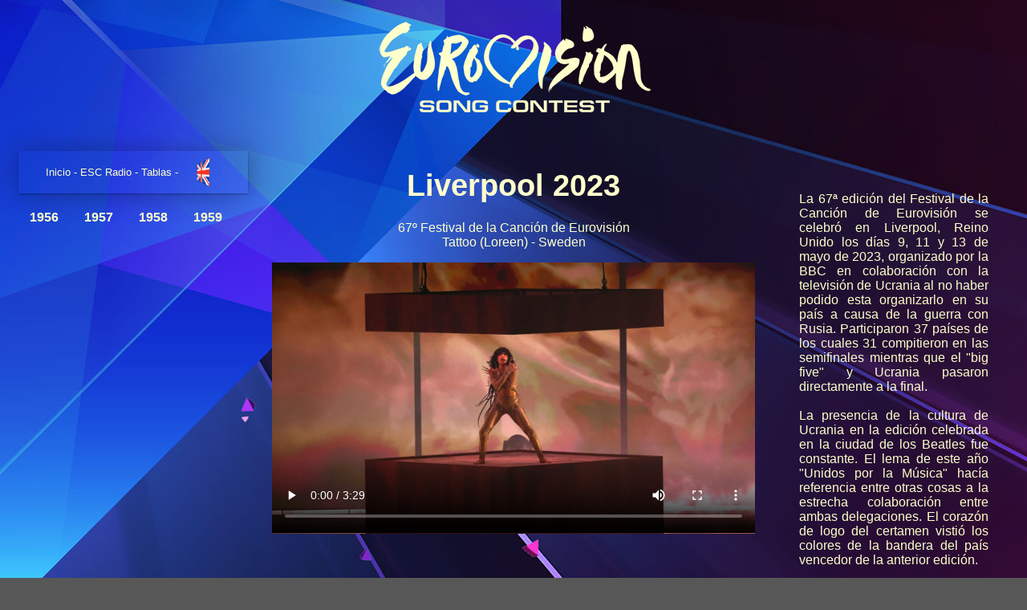

--- FILE ---
content_type: text/html
request_url: https://www.victorovies.com/eurovisionsongcontest/2023.html
body_size: 3438
content:
<!DOCTYPE html>
<html>
<head>
<!-- Global site tag (gtag.js) - Google Analytics -->
<script async src="https://www.googletagmanager.com/gtag/js?id=UA-179243928-1"></script>
<script>
  window.dataLayer = window.dataLayer || [];
  function gtag(){dataLayer.push(arguments);}
  gtag('js', new Date());

  gtag('config', 'UA-179243928-1');
</script>
<meta http-equiv="Content-Type" content="text/html; charset=utf-8"/>
<script async src="https://pagead2.googlesyndication.com/pagead/js/adsbygoogle.js?client=ca-pub-1915671945730425"
     crossorigin="anonymous"></script>
<meta name="viewport" content="width=device-width, initial-scale=1.0">
<title>Eurovisión 2023, Liverpool, Reino Unido</title>
<style>
* {
  box-sizing: border-box;
}

div.scrollmenu {
  background-color: transparent;
  overflow: auto;
  white-space: nowrap;
}

div.scrollmenu a {
  display: inline-block;
  color: #FFFFCC;
  text-align: center;
  padding: 14px;
  text-decoration: none;
}

div.scrollmenu a:hover {
  background-color: transparent;
}

video {
  width: 100%;
  height: auto;
}

.row:after {
  content: "";
  clear: both;
  display: table;
}

[class*="col-"] {
  float: left;
  padding: 15px;
  width: 100%;
}

@media only screen and (min-width: 600px) {
  .col-s-1 {width: 8.33%;}
  .col-s-2 {width: 16.66%;}
  .col-s-3 {width: 25%;}
  .col-s-4 {width: 33.33%;}
  .col-s-5 {width: 41.66%;}
  .col-s-6 {width: 50%;}
  .col-s-7 {width: 58.33%;}
  .col-s-8 {width: 66.66%;}
  .col-s-9 {width: 75%;}
  .col-s-10 {width: 83.33%;}
  .col-s-11 {width: 91.66%;}
  .col-s-12 {width: 100%;}
}

@media only screen and (min-width: 768px) {
  .col-1 {width: 8.33%;}
  .col-2 {width: 16.66%;}
  .col-3 {width: 25%;}
  .col-4 {width: 33.33%;}
  .col-5 {width: 41.66%;}
  .col-6 {width: 50%;}
  .col-7 {width: 58.33%;}
  .col-8 {width: 66.66%;}
  .col-9 {width: 75%;}
  .col-10 {width: 83.33%;}
  .col-11 {width: 91.66%;}
  .col-12 {width: 100%;}
}

html {
  font-family: "Lucida Sans", sans-serif;
}


.menu ul {
  list-style-type: none;
  margin: 0;
  padding: 0;
}

.menu li {
  padding: 8px;
  margin-bottom: 7px;
  background-color: transparent;
  color: #FFFFCC;
  box-shadow: 0 1px 33px rgba(0,0,0,0.3), 0 1px 2px rgba(0,0,0,0.3);
}

.menu li:hover {
  background-color: rgba(179, 40, 209, .4);
}

.aside {
  background-color: transparent;
  padding: 15px;
  color: #FFFFCC;
  text-align: center;
  font-size: 14px;
  
}

.footer {
  background-color: transparent;
  color: #ffffCC;
  text-align: center;
  font-size: 12px;
  padding: 15px;
}
.auto-style54 {
	margin: 10px;
}
.auto-style4 {
	font-family: Arial, Helvetica, sans-serif;
	font-size: medium;
	color: #FFFFCC;
}
.auto-style2 {
	text-decoration: none;
}
.auto-style3 {
	color: #FFFFCC;
}
.auto-style11 {
	font-family: Arial, Helvetica, sans-serif;
	color: #FFFFCC;
}
.auto-style59 {
	text-align: center;
}
.auto-style60 {
	color: #FFFFCC;
	text-align: center;
}
.auto-style61 {
	color: #FFFFCC;
	font-weight: normal;
	text-align: center;
}
.auto-style64 {
	vertical-align: middle;
	color: #FFFFCC;
}
.auto-style65 {
	font-size: larger;
}
.auto-style66 {
	border-width: 0px;
	vertical-align: middle;
	font-size: small;
}
.auto-style67 {
	font-size: small;
}
.auto-style68 {
	font-size: medium;
	color: #FFFFCC;
}
.auto-style94 {
	margin: 10px;
	font-size: medium;
	font-family: Arial, Helvetica, sans-serif;
	text-align: justify;
	color: #FFFFFF;
}
.auto-style95 {
	margin: 10px;
	font-size: medium;
	font-family: Arial, Helvetica, sans-serif;
	text-align: center;
	color: #FFFFFF;
}
.auto-style96 {
	border-width: 0px;
}
.auto-style97 {
	margin: 10px;
	text-align: center;
}
.auto-style98 {
	margin: 10px;
	font-size: medium;
	font-family: Arial, Helvetica, sans-serif;
	text-align: justify;
	color: #FFFFCC;
}
</style>
</head>
<body style="background-color: #575757; background-image: url('images/back1.jpg'); background-repeat: no-repeat;
  background-attachment: fixed;">

<div class="header">
  <h1 class="auto-style59" style="height: 130px">
  <img alt="" height="131" src="images/eurologo.png" width="360"><br>
    </h1>
</div>

<div class="row">
  <div class="col-3 col-s-3 menu">
    <ul>
      <li class="auto-style60">
	  <span class="auto-style67"><a class="auto-style2" href="index_spanish.html">
	  <span class="auto-style3">Inicio</span></a> - 
	  	  <a class="auto-style2" href="radio.html"><span class="auto-style3">
	  ESC Radio</span></a>&nbsp;- <a class="auto-style2" href="tablas.html">
	  <span class="auto-style3">Tablas</span></a> - </span>
	  <a href="2023e.html">
	  <img alt="" class="auto-style66" height="37" src="images/ukanimated.gif" width="50"></a> </li>
		<div class="row">
  <div class="scrollmenu">
  	<span class="auto-style71">
        <a class="auto-style2" href="1956.html"><span class="auto-style70">
	  <strong>1956</strong></span></a>
		<a class="auto-style2" href="1957.html"><span class="auto-style70">
	  <strong>1957</strong></span></a>
		<a class="auto-style2" href="1958.html"><span class="auto-style70">
	  <strong>1958</strong></span></a>
		<a class="auto-style2" href="1959.html"><span class="auto-style70">
	  <strong>1959</strong></span></a>
		<a class="auto-style2" href="1960.html"><span class="auto-style70">
	  <strong>1960</strong></span></a>
		<a class="auto-style2" href="1961.html"><span class="auto-style70">
	  <strong>1961</strong></span></a>
		<a class="auto-style2" href="1962.html"><span class="auto-style70">
	  <strong>1962</strong></span></a>
		<a class="auto-style2" href="1963.html"><span class="auto-style70">
	  <strong>1963</strong></span></a>
		<a class="auto-style2" href="1964.html"><span class="auto-style70">
	  <strong>1964</strong></span></a>
		<a class="auto-style2" href="1965.html"><span class="auto-style70">
	  <strong>1965</strong></span></a>
		<a class="auto-style2" href="1966.html"><span class="auto-style70">
	  <strong>1966</strong></span></a>
		<a class="auto-style2" href="1967.html"><span class="auto-style70">
	  <strong>1967</strong></span></a>
		<a class="auto-style2" href="1968.html"><span class="auto-style70">
	  <strong>1968</strong></span></a>
		<a class="auto-style2" href="1969.html"><span class="auto-style70">
	  <strong>1969</strong></span></a>
		<a class="auto-style2" href="1970.html"><span class="auto-style70">
	  <strong>1970</strong></span></a>
		<a class="auto-style2" href="1971.html"><span class="auto-style70">
	  <strong>1971</strong></span></a>
		<a class="auto-style2" href="1972.html"><span class="auto-style70">
	  <strong>1972</strong></span></a>
		<a class="auto-style2" href="1973.html"><span class="auto-style70">
	  <strong>1973</strong></span></a>
		<a class="auto-style2" href="1974.html"><span class="auto-style70">
	  <strong>1974</strong></span></a>
		<a class="auto-style2" href="1975.html"><span class="auto-style70">
	  <strong>1975</strong></span></a>
		<a class="auto-style2" href="1976.html"><span class="auto-style70">
	  <strong>1976</strong></span></a>
		<a class="auto-style2" href="1977.html"><span class="auto-style70">
	  <strong>1977</strong></span></a>
		<a class="auto-style2" href="1978.html"><span class="auto-style70">
	  <strong>1978</strong></span></a>
		<a class="auto-style2" href="1979.html"><span class="auto-style70">
	  <strong>1979</strong></span></a>
		<a class="auto-style2" href="1980.html"><span class="auto-style70">
	  <strong>1980</strong></span></a>
		<a class="auto-style2" href="1981.html"><span class="auto-style70">
	  <strong>1981</strong></span></a>
		<a class="auto-style2" href="1982.html"><span class="auto-style70">
	  <strong>1982</strong></span></a>
		<a class="auto-style2" href="1983.html"><span class="auto-style70">
	  <strong>1983</strong></span></a>
		<a class="auto-style2" href="1984.html"><span class="auto-style70">
	  <strong>1984</strong></span></a>
		<a class="auto-style2" href="1985.html"><span class="auto-style70">
	  <strong>1985</strong></span></a>
		<a class="auto-style2" href="1986.html"><span class="auto-style70">
	  <strong>1986</strong></span></a>
		<a class="auto-style2" href="1987.html"><span class="auto-style70">
	  <strong>1987</strong></span></a>
		<a class="auto-style2" href="1988.html"><span class="auto-style70">
	  <strong>1988</strong></span></a>
		<a class="auto-style2" href="1989.html"><span class="auto-style70">
	  <strong>1989</strong></span></a>
		<a class="auto-style2" href="1990.html"><span class="auto-style70">
	  <strong>1990</strong></span></a>
		<a class="auto-style2" href="1991.html"><span class="auto-style70">
	  <strong>1991</strong></span></a>
		<a class="auto-style2" href="1992.html"><span class="auto-style70">
	  <strong>1992</strong></span></a>
		<a class="auto-style2" href="1993.html"><span class="auto-style70">
	  <strong>1993</strong></span></a>
		<a class="auto-style2" href="1994.html"><span class="auto-style70">
	  <strong>1994</strong></span></a>
		<a class="auto-style2" href="1995.html"><span class="auto-style70">
	  <strong>1995</strong></span></a>
		<a class="auto-style2" href="1996.html"><span class="auto-style70">
	  <strong>1996</strong></span></a>
		<a class="auto-style2" href="1997.html"><span class="auto-style70">
	  <strong>1997</strong></span></a>
		<a class="auto-style2" href="1998.html"><span class="auto-style70">
	  <strong>1998</strong></span></a>
		<a class="auto-style2" href="1999.html"><span class="auto-style70">
	  <strong>1999</strong></span></a>
		<a class="auto-style2" href="2000.html"><span class="auto-style70">
	  <strong>2000</strong></span></a>
		<a class="auto-style2" href="2001.html"><span class="auto-style70">
	  <strong>2001</strong></span></a>
		<a class="auto-style2" href="2002.html"><span class="auto-style70">
	  <strong>2002</strong></span></a>
		<a class="auto-style2" href="2003.html"><span class="auto-style70">
	  <strong>2003</strong></span></a>
		<a class="auto-style2" href="2004.html"><span class="auto-style70">
	  <strong>2004</strong></span></a>
		<a class="auto-style2" href="2005.html"><span class="auto-style70">
	  <strong>2005</strong></span></a>
		<a class="auto-style2" href="2006.html"><span class="auto-style70">
	  <strong>2006</strong></span></a>
		<a class="auto-style2" href="2007.html"><span class="auto-style70">
	  <strong>2007</strong></span></a>
		<a class="auto-style2" href="2008.html"><span class="auto-style70">
	  <strong>2008</strong></span></a>
		<a class="auto-style2" href="2009.html"><span class="auto-style70">
	  <strong>2009</strong></span></a>
		<a class="auto-style2" href="2010.html"><span class="auto-style70">
	  <strong>2010</strong></span></a>
		<a class="auto-style2" href="2011.html"><span class="auto-style70">
	  <strong>2011</strong></span></a>
		<a class="auto-style2" href="2012.html"><span class="auto-style70">
	  <strong>2012</strong></span></a>
		<a class="auto-style2" href="2013.html"><span class="auto-style70">
	  <strong>2013</strong></span></a>
		<a class="auto-style2" href="2014.html"><span class="auto-style70">
	  <strong>2014</strong></span></a>
		<a class="auto-style2" href="2015.html"><span class="auto-style70">
	  <strong>2015</strong></span></a>
		<a class="auto-style2" href="2016.html"><span class="auto-style70">
	  <strong>2016</strong></span></a>
		<a class="auto-style2" href="2017.html"><span class="auto-style70">
	  <strong>2017</strong></span></a>
		<a class="auto-style2" href="2018.html"><span class="auto-style70">
	  <strong>2018</strong></span></a>
		<a class="auto-style2" href="2019.html"><span class="auto-style70">
	  <strong>2019</strong></span></a>
        <a class="auto-style2" href="2020.html"><span class="auto-style70">
	  <strong>2020</strong></span></a>
        <a class="auto-style2" href="2021.html"><span class="auto-style70">
	  <strong>2021</strong></span></a></span>
	    <a class="auto-style2" href="2022.html"><span class="auto-style70">
	  <strong>2022</strong></span></a></span>
        <a class="auto-style2" href="2023.html"><span class="auto-style70">
	  <strong>2023</strong></span></a></span>
	    <a class="auto-style2" href="2024.html"><span class="auto-style70">
	  <strong>2024</strong></span></a></span>
<a class="auto-style2" href="2025.html"><span class="auto-style70">
	  <strong>2025</strong></span></a></span>

	    

</div></ul>
  </div>
	<div class="col-6 col-s-9">
		<h1 class="auto-style61"><strong><span class="auto-style65">Liverpool 2023</span></strong></h1>
		<p class="auto-style59"><font face="Calibri" color="#E0E0E0">
		<span class="auto-style4">
		<span class="auto-style11">67º Festival de la Canción de Eurovisión<br>
		Tattoo (Loreen) - Sweden</span></span></font></p>
		<video width="400" poster="posters/2023.jpg" controls>
		<source src="videos/2023.mp4" type="video/mp4">
		</video> </div>
	<div class="col-3 col-s-12">
		<div class="aside">
			<p align="justify" class="auto-style54">
			&nbsp;<p class="auto-style98" style="mso-themecolor: text1">
			La 67ª edición del Festival de la Canción de Eurovisión se celebró en Liverpool, Reino Unido los días 9, 11 y 13 de mayo de 2023, organizado por la BBC en colaboración con la televisión de Ucrania al no haber podido esta organizarlo en su país a causa de la guerra con Rusia.  

Participaron 37 países de los cuales 31 compitieron en las semifinales mientras que el "big five" y Ucrania pasaron directamente a la final.<br>
			<br>La presencia de la cultura de Ucrania en la edición celebrada en la ciudad de los Beatles fue constante. El lema de este 
			año "Unidos por la Música" hacía referencia entre otras cosas a la estrecha colaboración entre ambas delegaciones. El corazón de logo del certamen vistió los colores de la bandera del país vencedor de la anterior edición.<br>
			<br>Suecia partía como favorita con una fuerza nunca antes vista en 
			las apuestas hizo honor a su condición a pesar del arrollador éxito en el voto del público de Finlandia, su principal competidora según todas las previsiones. Solo el jurado, 
			volcado totalmente con Suecia, impidió que el divertido y descarado Käärijä y su Cha Cha Cha arruinaran la noche de Loreen. La ya ganadora en 2012 con el archiconocido Euphoria, uno de los grandes éxitos de Eurovisión, había venido para hacer historia y así fue. Se convirtió en la segunda persona que gana dos veces el festival, honor que hasta ahora solo correspondía a Johnny Logan (Mr. Eurovisión) que había repetido victoria ganando en
			<a class="auto-style2" href="1980.html"><span class="auto-style3">
			<strong>1980</strong></span></a> y 
			<a class="auto-style2" href="1987.html"><span class="auto-style3">
			<strong>1987</strong></span></a> para Irlanda, país al que de paso, con su triunfo, Suecia igualaba en 
			<a class="auto-style2" href="tablas.html"><span class="auto-style3">
			<strong>número de victorias</strong></span></a>, quedando ambas este año empatadas a siete triunfos cada una.<br>
			<br>En el 40 aniversario del hundimiento de su barca en Múnich, España presentó en Liverpool una nana flamenca aderezada con una teatral puesta en escena y unas bases musicales 3.0 que pretendían transportar las bulerías del siglo XX al XXI, pero los fans europeos se quedaron igual de fríos con Blanca Paloma en 2023 que 
			los jurados con Remedios Amaya en 1983, y a pesar del decente 9º puesto del voto de 
			los expertos, EaEa arrancó del televoto cinco míseros puntos (la puntuación más baja 
			de la noche) y se vio arrastrada a la 17ª posición. Chanel, te echamos de menos. <br>
			<br>Y hablando de aniversarios, la casualidad (o quizás no, ya que las teorías de la conspiración se extienden cual pólvora en la era de las redes sociales) hará que el certamen se celebre en Suecia en 2024, el año en que se cumple el 50 aniversario de la 
			histórica victoria de 
			<a class="auto-style2" href="1974.html"><span class="auto-style3">
			<strong>ABBA</strong></span></a> en Brighton. Una cosa es casi segura, los suecos no defraudarán y seguro que tendremos una organización de lujo y, quien sabe, quizás hasta alguna 
			gran sorpresa.<br>
			<br>Nos venos el año próximo, una vez más, en Suecia, algo que ya se está haciendo costumbre en este siglo como en el pasado lo fue vernos en Irlanda.  
</p>
			<p class="auto-style98" style="mso-themecolor: text1">
			&nbsp;</p>
			<p class="auto-style98" style="mso-themecolor: text1">

&nbsp; </p>
			<p class="auto-style98" style="mso-themecolor: text1">

			&nbsp;</p>
			<p class="auto-style98" style="mso-themecolor: text1">
			&nbsp;</p>
			<p class="auto-style97">
			<a href="2022.html">
			<img alt="" class="auto-style96" height="50" src="images/pre.png" width="50"></a>&nbsp;&nbsp;&nbsp;&nbsp;&nbsp;&nbsp;&nbsp;&nbsp;&nbsp;&nbsp;&nbsp;&nbsp;&nbsp;&nbsp;&nbsp;&nbsp;&nbsp;&nbsp;&nbsp;
			<a href="2024.html">
			<img alt="" class="auto-style96" height="50" src="images/next.png" width="50"></a><div class="auto-style59">
			</div>
			</a>
			<p class="auto-style94" style="mso-themecolor: text1">
			&nbsp;</p>
			<p class="auto-style95" style="mso-themecolor: text1">
			<br>
			<br> </p>
		</div>
	</div>
</div>
<div class="footer">
  <p><a class="auto-style2" href="https://www.victorovies.com/spanish.html">
  <span class="auto-style68">victorovies.com/span>
  <img alt="" class="auto-style64" height="50" src="images/home3.gif" width="50"></a></p>
</div>


</body>
</html>




--- FILE ---
content_type: text/html; charset=utf-8
request_url: https://www.google.com/recaptcha/api2/aframe
body_size: 266
content:
<!DOCTYPE HTML><html><head><meta http-equiv="content-type" content="text/html; charset=UTF-8"></head><body><script nonce="9mbB9CiHlZd-VHv64dVfuA">/** Anti-fraud and anti-abuse applications only. See google.com/recaptcha */ try{var clients={'sodar':'https://pagead2.googlesyndication.com/pagead/sodar?'};window.addEventListener("message",function(a){try{if(a.source===window.parent){var b=JSON.parse(a.data);var c=clients[b['id']];if(c){var d=document.createElement('img');d.src=c+b['params']+'&rc='+(localStorage.getItem("rc::a")?sessionStorage.getItem("rc::b"):"");window.document.body.appendChild(d);sessionStorage.setItem("rc::e",parseInt(sessionStorage.getItem("rc::e")||0)+1);localStorage.setItem("rc::h",'1768869366967');}}}catch(b){}});window.parent.postMessage("_grecaptcha_ready", "*");}catch(b){}</script></body></html>